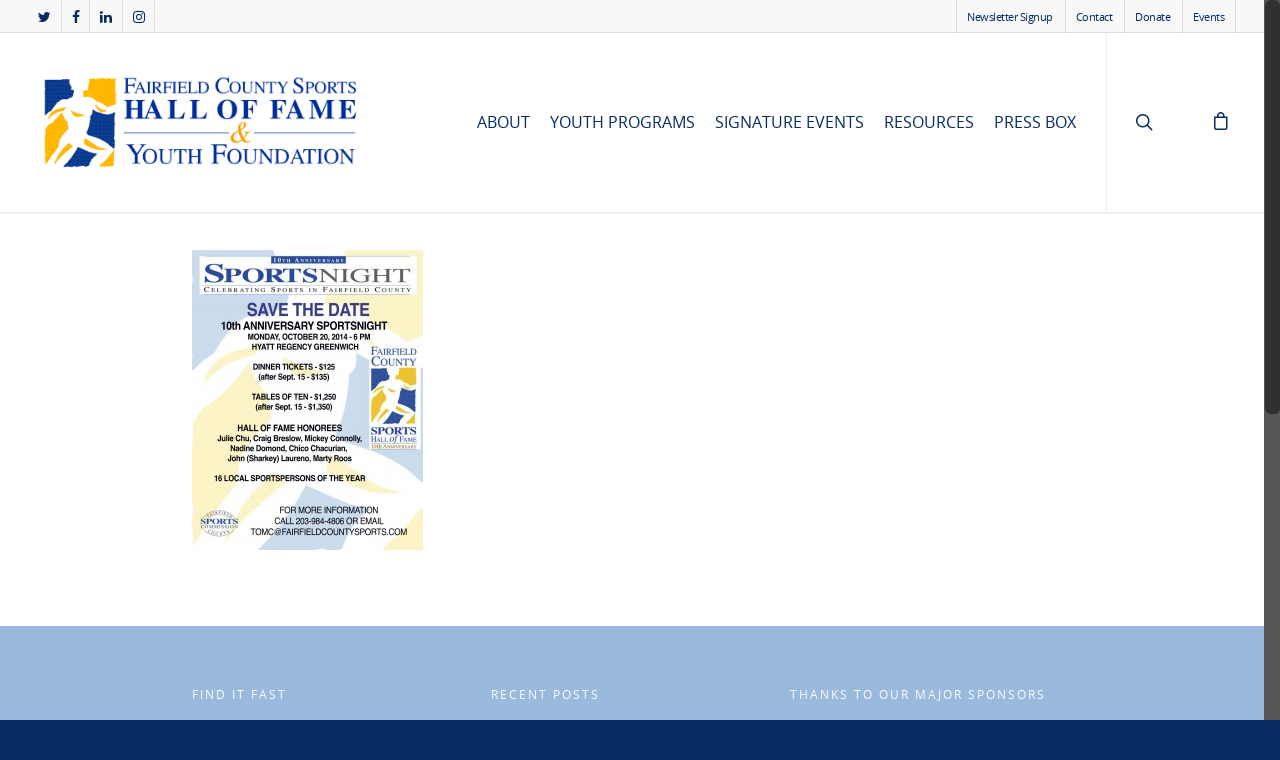

--- FILE ---
content_type: text/css;charset=UTF-8
request_url: http://fairfieldcountysports.com/?display_custom_css=css&ver=6.8.3
body_size: 96
content:
#header-outer {
    background-color: #fff !important;
}

p.content {
  font-size: 15px;
}

--- FILE ---
content_type: text/plain
request_url: https://www.google-analytics.com/j/collect?v=1&_v=j102&a=2086705995&t=pageview&_s=1&dl=http%3A%2F%2Ffairfieldcountysports.com%2Fsignature-events%2Fsports-night%2Fsavethedatesn2014_rev-3%2F&ul=en-us%40posix&dt=SavethedateSN2014_Rev%20-%20Fairfield%20County%20Sports%20Hall%20of%20Fame%20%26%20Youth%20Foundation&sr=1280x720&vp=1280x720&_u=IEBAAAABAAAAACAAI~&jid=1814078437&gjid=1313134011&cid=914771580.1769375409&tid=UA-51976106-1&_gid=1864317715.1769375409&_r=1&_slc=1&z=1626473270
body_size: -288
content:
2,cG-501F0EJ6XE